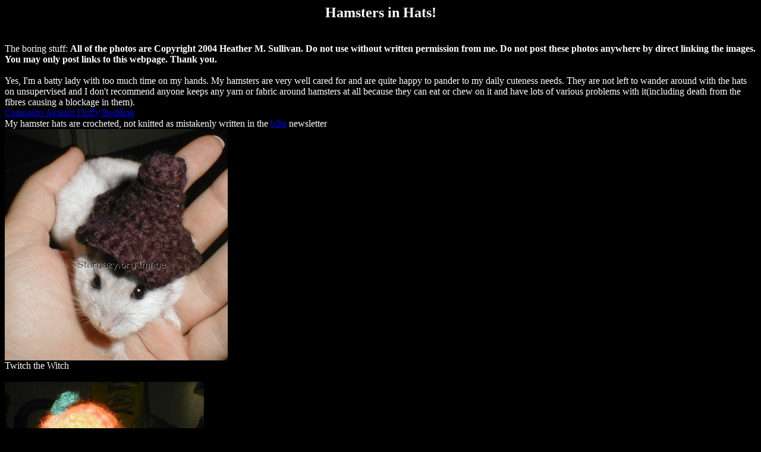

--- FILE ---
content_type: text/html
request_url: https://www.stargazy.org/hamstersinhats/
body_size: 1054
content:
<html><head><title>Hamsters in Hats</title>
<script type="text/javascript">

  var _gaq = _gaq || [];
  _gaq.push(['_setAccount', 'UA-9878914-3']);
  _gaq.push(['_trackPageview']);

  (function() {
    var ga = document.createElement('script'); ga.type = 
'text/javascript'; ga.async = true;
    ga.src = ('https:' == document.location.protocol ? 'https://ssl' : 
'http://www') + '.google-analytics.com/ga.js';
    var s = document.getElementsByTagName('script')[0]; 
s.parentNode.insertBefore(ga, s);
  })();

</script>

</head>
<body bgcolor="#000000" text="#FFFFFF">
<div align="center"><h2>Hamsters in Hats!</h2></div>
<br>
<div>The boring stuff: <b>All of the photos are Copyright 2004 Heather M. Sullivan. Do not use without written permission from me. Do not post these photos anywhere by direct linking the images. You may only post links to this webpage. Thank you.</b><br><br></div>
<div>Yes, I'm a batty lady with too much time on my hands. My hamsters are very well cared for and are quite happy to pander to my daily cuteness needs. They are not left to wander around with the hats on unsupervised and I don't recommend anyone keeps any yarn or fabric around hamsters at all because they can eat or chew on it and have lots of various problems with it(including death from the fibres causing a blockage in them).</div>
<div><a href="http://www.petwebsite.com/fluffy.htm">Campaign Against Fluffy Bedding</a></div>
<div>My hamster hats are crocheted, not knitted as mistakenly written in the <a href="http://www.b3ta.com/">b3ta</a> newsletter</div>
<div><img src="witchtwitcha.jpg"><br>
Twitch the Witch<br><br>
<img src="pumpkinheadbeara.jpg"><br>
Bear the Pumpkinhead<br><br>
<img src="zoedevila.jpg"><br>
Zoe the little devil</div>
<br>
<div>They're also very festive in a little santa hat...</div>
<div><img src="christmashamsig1a.jpg"></div>
<br>
The boring stuff: All of the photos are Copyright 2004 Heather M. Sullivan. Do not use without written permission from me. Do not post these photos anywhere by direct linking the images. You may only post links to this webpage. Thank you.<br><br>
</body>
</html>
